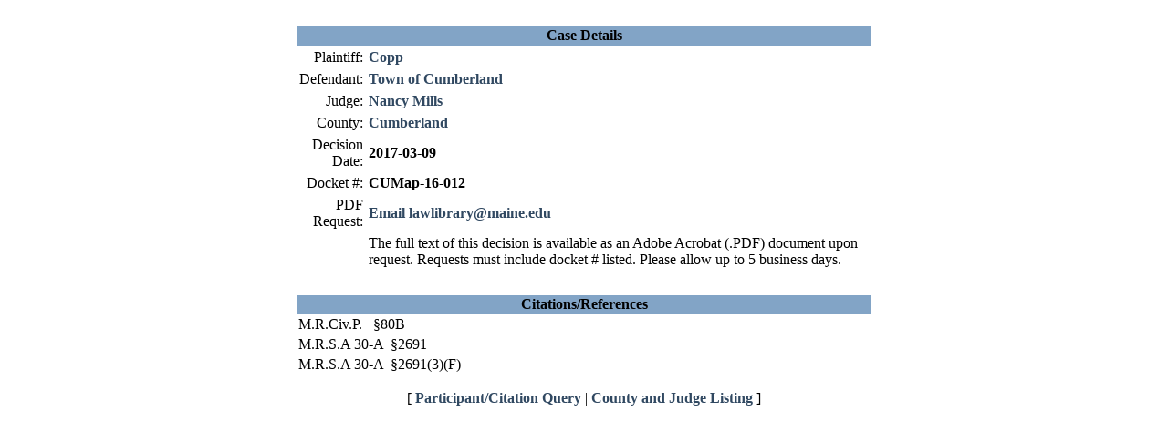

--- FILE ---
content_type: text/html;charset=iso-8859-1
request_url: https://apps.maine.edu/SuperiorCourt/show_detail.jsp?case_id=4991
body_size: 1228
content:
<!-- 
  -- show-detail.jsp - Superior Court detail page, shows detail of a decision in
  -- the collection.
  -- 
  -- Copyright(C) 2004 by The University of Southern Maine, all rights reserved.
  -->



<!-- 
  -- DatabaseOpen.jsp - Open connection to our database for use in
  -- a JSP page. Be sure to also include/call DatabaseClose.jsp to close
  -- the connection at the end of the page.
  -- 
  -- Copyright(C) 2004 by The University of Southern Maine, all rights reserved.
  -->







<html>
<head>
	<title>Superior Court Database</title>
	<link rel="stylesheet" type="text/css" href="styles/style.css"/>
	


<!-- Global site tag (gtag.js) - Google Analytics -->
<script async src="https://www.googletagmanager.com/gtag/js?id=UA-189068008-1"></script>
<script>
	window.dataLayer = window.dataLayer || [];
	function gtag(){dataLayer.push(arguments);}
	gtag('js', new Date());
	gtag('config', 'UA-189068008-1');
</script>
	
</head>
<body id="body" onLoad="init();">
    
    <link rel="stylesheet" type="text/css" href="styles/noHeaders.css"/>
	
      <br/>
      
      <table cellpadding="2"  width="50%" align="center">
        <tr bgcolor="82a4c6"> 
          <th colspan="3"><span class="style5">Case Details</span></th>
        </tr>
        <tr> 
          <td align="right">Plaintiff: </td>
          <td colspan="2"><b><a href="show_list.jsp?participant=Copp"> 
            Copp</a></b></td>
        </tr>
        <tr> 
          <td align="right">Defendant: </td>
          <td colspan="2"><b><a href="show_list.jsp?participant=Town of Cumberland"> 
            Town of Cumberland</a></b></td>
        </tr>
        <tr> 
          <td align="right">Judge: </td>
          <td colspan="2"><b><a href="show_list.jsp?9"> 
            Nancy Mills</a></b></td>
        </tr>
        <tr> 
          <td align="right">County: </td>
          <td colspan="2"><b><a href="show_list.jsp?county_id=CUM">
            Cumberland</a></b></td>
        </tr>
        <tr> 
          <td align="right">Decision Date: </td>
          <td colspan="2"><b>2017-03-09</b></td>
        </tr>
        <tr> 
          <td align="right">Docket #: </td>
          <td colspan="2"><b>CUMap-16-012</b></td>
        </tr>
        <tr> 
          <td align="right">PDF Request: </td>
          <td colspan="2"><b><a href="mailto:lawlibrary@maine.edu?subject=MSCD Request Docket CUMap-16-012">Email lawlibrary@maine.edu</a></b> </td>
        </tr>
        <tr>
          <td> </td>
          <td> The full text of this decision is available as an Adobe Acrobat (.PDF) document upon request. Requests must include docket # listed. Please allow up to 5 business days.</td>
        </tr>
        <tr>
          <td> </td>
        </tr>
      </table>
      
      <table width="50%" align="center">
        <tr bgcolor="82a4c6">
          <th colspan="2" bgcolor="82a4c6"><span class="style5">Citations/References</span></th>
        </tr>
        
        <tr> 
          <td>M.R.Civ.P. 
             &nbsp; 
            §80B</td>
        </tr>
        
        <tr> 
          <td>M.R.S.A 
            30-A&nbsp; 
            §2691</td>
        </tr>
        
        <tr> 
          <td>M.R.S.A 
            30-A&nbsp; 
            §2691(3)(F)</td>
        </tr>
        
      </table>
      
      <p align="center"> [ <a href="index.jsp">Participant/Citation Query</a> 
        | <a href="county_judge_list.jsp">County and Judge Listing</a> ] </p>

</body>
</html>

<!-- 
  -- DatabaseClose.jsp - Close connection to database that was opened in
  -- the include/call of DatabaseOpen.jsp.
  -- 
  -- Copyright(C) 2004 by The University of Southern Maine, all rights reserved.
  -->



